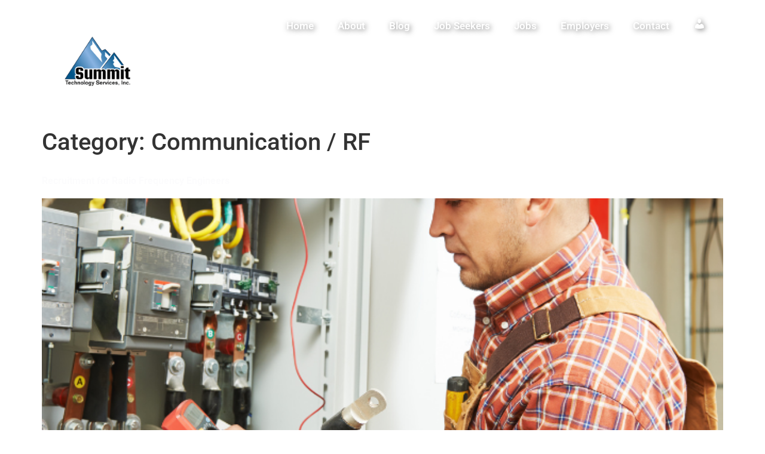

--- FILE ---
content_type: text/html; charset=UTF-8
request_url: https://summit-tsi.com/category/communication-rf/
body_size: 20029
content:
<!doctype html><html lang="en-US"><head><script data-no-optimize="1" type="a0986d19ed667d92a89d165c-text/javascript">var litespeed_docref=sessionStorage.getItem("litespeed_docref");litespeed_docref&&(Object.defineProperty(document,"referrer",{get:function(){return litespeed_docref}}),sessionStorage.removeItem("litespeed_docref"));</script> <meta charset="UTF-8"><meta name="viewport" content="width=device-width, initial-scale=1"><link rel="profile" href="https://gmpg.org/xfn/11"><title>Communication / RF  | Summit Technology Services, Inc.</title><style>img:is([sizes="auto" i], [sizes^="auto," i]) { contain-intrinsic-size: 3000px 1500px }</style><meta name="robots" content="index, follow, max-snippet:-1, max-image-preview:large, max-video-preview:-1"><link rel="canonical" href="https://summit-tsi.com/category/communication-rf/"><meta property="og:url" content="https://summit-tsi.com/category/communication-rf/"><meta property="og:site_name" content="Summit Technology Services, Inc."><meta property="og:locale" content="en_US"><meta property="og:type" content="object"><meta property="og:title" content="Communication / RF  | Summit Technology Services, Inc."><meta property="og:image" content="https://summit-tsi.com/wp-content/uploads/2017/03/SummitTSILogo.png"><meta property="og:image:secure_url" content="https://summit-tsi.com/wp-content/uploads/2017/03/SummitTSILogo.png"><meta property="og:image:width" content="241"><meta property="og:image:height" content="188"><meta property="og:image:alt" content="Summit Technology Services, Inc."><meta name="twitter:card" content="summary"><meta name="twitter:title" content="Communication / RF  | Summit Technology Services, Inc."><meta name="twitter:image" content="https://summit-tsi.com/wp-content/uploads/2017/03/SummitTSILogo.png"><link rel='dns-prefetch' href='//code.jquery.com' /><link rel="alternate" type="application/rss+xml" title="Summit Technology Services, Inc. &raquo; Feed" href="https://summit-tsi.com/feed/" /><link rel="alternate" type="application/rss+xml" title="Summit Technology Services, Inc. &raquo; Comments Feed" href="https://summit-tsi.com/comments/feed/" /><link rel="alternate" type="application/rss+xml" title="Summit Technology Services, Inc. &raquo; Communication / RF Category Feed" href="https://summit-tsi.com/category/communication-rf/feed/" />
 <script src="//www.googletagmanager.com/gtag/js?id=G-Y4GP52CE9N"  data-cfasync="false" data-wpfc-render="false" async></script> <script data-cfasync="false" data-wpfc-render="false">var mi_version = '9.11.1';
				var mi_track_user = true;
				var mi_no_track_reason = '';
								var MonsterInsightsDefaultLocations = {"page_location":"https:\/\/summit-tsi.com\/category\/communication-rf\/"};
								if ( typeof MonsterInsightsPrivacyGuardFilter === 'function' ) {
					var MonsterInsightsLocations = (typeof MonsterInsightsExcludeQuery === 'object') ? MonsterInsightsPrivacyGuardFilter( MonsterInsightsExcludeQuery ) : MonsterInsightsPrivacyGuardFilter( MonsterInsightsDefaultLocations );
				} else {
					var MonsterInsightsLocations = (typeof MonsterInsightsExcludeQuery === 'object') ? MonsterInsightsExcludeQuery : MonsterInsightsDefaultLocations;
				}

								var disableStrs = [
										'ga-disable-G-Y4GP52CE9N',
									];

				/* Function to detect opted out users */
				function __gtagTrackerIsOptedOut() {
					for (var index = 0; index < disableStrs.length; index++) {
						if (document.cookie.indexOf(disableStrs[index] + '=true') > -1) {
							return true;
						}
					}

					return false;
				}

				/* Disable tracking if the opt-out cookie exists. */
				if (__gtagTrackerIsOptedOut()) {
					for (var index = 0; index < disableStrs.length; index++) {
						window[disableStrs[index]] = true;
					}
				}

				/* Opt-out function */
				function __gtagTrackerOptout() {
					for (var index = 0; index < disableStrs.length; index++) {
						document.cookie = disableStrs[index] + '=true; expires=Thu, 31 Dec 2099 23:59:59 UTC; path=/';
						window[disableStrs[index]] = true;
					}
				}

				if ('undefined' === typeof gaOptout) {
					function gaOptout() {
						__gtagTrackerOptout();
					}
				}
								window.dataLayer = window.dataLayer || [];

				window.MonsterInsightsDualTracker = {
					helpers: {},
					trackers: {},
				};
				if (mi_track_user) {
					function __gtagDataLayer() {
						dataLayer.push(arguments);
					}

					function __gtagTracker(type, name, parameters) {
						if (!parameters) {
							parameters = {};
						}

						if (parameters.send_to) {
							__gtagDataLayer.apply(null, arguments);
							return;
						}

						if (type === 'event') {
														parameters.send_to = monsterinsights_frontend.v4_id;
							var hookName = name;
							if (typeof parameters['event_category'] !== 'undefined') {
								hookName = parameters['event_category'] + ':' + name;
							}

							if (typeof MonsterInsightsDualTracker.trackers[hookName] !== 'undefined') {
								MonsterInsightsDualTracker.trackers[hookName](parameters);
							} else {
								__gtagDataLayer('event', name, parameters);
							}
							
						} else {
							__gtagDataLayer.apply(null, arguments);
						}
					}

					__gtagTracker('js', new Date());
					__gtagTracker('set', {
						'developer_id.dZGIzZG': true,
											});
					if ( MonsterInsightsLocations.page_location ) {
						__gtagTracker('set', MonsterInsightsLocations);
					}
										__gtagTracker('config', 'G-Y4GP52CE9N', {"forceSSL":"true","link_attribution":"true"} );
										window.gtag = __gtagTracker;										(function () {
						/* https://developers.google.com/analytics/devguides/collection/analyticsjs/ */
						/* ga and __gaTracker compatibility shim. */
						var noopfn = function () {
							return null;
						};
						var newtracker = function () {
							return new Tracker();
						};
						var Tracker = function () {
							return null;
						};
						var p = Tracker.prototype;
						p.get = noopfn;
						p.set = noopfn;
						p.send = function () {
							var args = Array.prototype.slice.call(arguments);
							args.unshift('send');
							__gaTracker.apply(null, args);
						};
						var __gaTracker = function () {
							var len = arguments.length;
							if (len === 0) {
								return;
							}
							var f = arguments[len - 1];
							if (typeof f !== 'object' || f === null || typeof f.hitCallback !== 'function') {
								if ('send' === arguments[0]) {
									var hitConverted, hitObject = false, action;
									if ('event' === arguments[1]) {
										if ('undefined' !== typeof arguments[3]) {
											hitObject = {
												'eventAction': arguments[3],
												'eventCategory': arguments[2],
												'eventLabel': arguments[4],
												'value': arguments[5] ? arguments[5] : 1,
											}
										}
									}
									if ('pageview' === arguments[1]) {
										if ('undefined' !== typeof arguments[2]) {
											hitObject = {
												'eventAction': 'page_view',
												'page_path': arguments[2],
											}
										}
									}
									if (typeof arguments[2] === 'object') {
										hitObject = arguments[2];
									}
									if (typeof arguments[5] === 'object') {
										Object.assign(hitObject, arguments[5]);
									}
									if ('undefined' !== typeof arguments[1].hitType) {
										hitObject = arguments[1];
										if ('pageview' === hitObject.hitType) {
											hitObject.eventAction = 'page_view';
										}
									}
									if (hitObject) {
										action = 'timing' === arguments[1].hitType ? 'timing_complete' : hitObject.eventAction;
										hitConverted = mapArgs(hitObject);
										__gtagTracker('event', action, hitConverted);
									}
								}
								return;
							}

							function mapArgs(args) {
								var arg, hit = {};
								var gaMap = {
									'eventCategory': 'event_category',
									'eventAction': 'event_action',
									'eventLabel': 'event_label',
									'eventValue': 'event_value',
									'nonInteraction': 'non_interaction',
									'timingCategory': 'event_category',
									'timingVar': 'name',
									'timingValue': 'value',
									'timingLabel': 'event_label',
									'page': 'page_path',
									'location': 'page_location',
									'title': 'page_title',
									'referrer' : 'page_referrer',
								};
								for (arg in args) {
																		if (!(!args.hasOwnProperty(arg) || !gaMap.hasOwnProperty(arg))) {
										hit[gaMap[arg]] = args[arg];
									} else {
										hit[arg] = args[arg];
									}
								}
								return hit;
							}

							try {
								f.hitCallback();
							} catch (ex) {
							}
						};
						__gaTracker.create = newtracker;
						__gaTracker.getByName = newtracker;
						__gaTracker.getAll = function () {
							return [];
						};
						__gaTracker.remove = noopfn;
						__gaTracker.loaded = true;
						window['__gaTracker'] = __gaTracker;
					})();
									} else {
										console.log("");
					(function () {
						function __gtagTracker() {
							return null;
						}

						window['__gtagTracker'] = __gtagTracker;
						window['gtag'] = __gtagTracker;
					})();
									}</script> <link data-optimized="2" rel="stylesheet" href="https://summit-tsi.b-cdn.net/wp-content/litespeed/css/bfca7cd6741be023ed0d49aa5452e17a.css?ver=6347f" /><style id='wpseopress-local-business-style-inline-css'>span.wp-block-wpseopress-local-business-field{margin-right:8px}</style><style id='wpseopress-table-of-contents-style-inline-css'>.wp-block-wpseopress-table-of-contents li.active>a{font-weight:bold}</style><style id='global-styles-inline-css'>:root{--wp--preset--aspect-ratio--square: 1;--wp--preset--aspect-ratio--4-3: 4/3;--wp--preset--aspect-ratio--3-4: 3/4;--wp--preset--aspect-ratio--3-2: 3/2;--wp--preset--aspect-ratio--2-3: 2/3;--wp--preset--aspect-ratio--16-9: 16/9;--wp--preset--aspect-ratio--9-16: 9/16;--wp--preset--color--black: #000000;--wp--preset--color--cyan-bluish-gray: #abb8c3;--wp--preset--color--white: #ffffff;--wp--preset--color--pale-pink: #f78da7;--wp--preset--color--vivid-red: #cf2e2e;--wp--preset--color--luminous-vivid-orange: #ff6900;--wp--preset--color--luminous-vivid-amber: #fcb900;--wp--preset--color--light-green-cyan: #7bdcb5;--wp--preset--color--vivid-green-cyan: #00d084;--wp--preset--color--pale-cyan-blue: #8ed1fc;--wp--preset--color--vivid-cyan-blue: #0693e3;--wp--preset--color--vivid-purple: #9b51e0;--wp--preset--gradient--vivid-cyan-blue-to-vivid-purple: linear-gradient(135deg,rgba(6,147,227,1) 0%,rgb(155,81,224) 100%);--wp--preset--gradient--light-green-cyan-to-vivid-green-cyan: linear-gradient(135deg,rgb(122,220,180) 0%,rgb(0,208,130) 100%);--wp--preset--gradient--luminous-vivid-amber-to-luminous-vivid-orange: linear-gradient(135deg,rgba(252,185,0,1) 0%,rgba(255,105,0,1) 100%);--wp--preset--gradient--luminous-vivid-orange-to-vivid-red: linear-gradient(135deg,rgba(255,105,0,1) 0%,rgb(207,46,46) 100%);--wp--preset--gradient--very-light-gray-to-cyan-bluish-gray: linear-gradient(135deg,rgb(238,238,238) 0%,rgb(169,184,195) 100%);--wp--preset--gradient--cool-to-warm-spectrum: linear-gradient(135deg,rgb(74,234,220) 0%,rgb(151,120,209) 20%,rgb(207,42,186) 40%,rgb(238,44,130) 60%,rgb(251,105,98) 80%,rgb(254,248,76) 100%);--wp--preset--gradient--blush-light-purple: linear-gradient(135deg,rgb(255,206,236) 0%,rgb(152,150,240) 100%);--wp--preset--gradient--blush-bordeaux: linear-gradient(135deg,rgb(254,205,165) 0%,rgb(254,45,45) 50%,rgb(107,0,62) 100%);--wp--preset--gradient--luminous-dusk: linear-gradient(135deg,rgb(255,203,112) 0%,rgb(199,81,192) 50%,rgb(65,88,208) 100%);--wp--preset--gradient--pale-ocean: linear-gradient(135deg,rgb(255,245,203) 0%,rgb(182,227,212) 50%,rgb(51,167,181) 100%);--wp--preset--gradient--electric-grass: linear-gradient(135deg,rgb(202,248,128) 0%,rgb(113,206,126) 100%);--wp--preset--gradient--midnight: linear-gradient(135deg,rgb(2,3,129) 0%,rgb(40,116,252) 100%);--wp--preset--font-size--small: 13px;--wp--preset--font-size--medium: 20px;--wp--preset--font-size--large: 36px;--wp--preset--font-size--x-large: 42px;--wp--preset--spacing--20: 0.44rem;--wp--preset--spacing--30: 0.67rem;--wp--preset--spacing--40: 1rem;--wp--preset--spacing--50: 1.5rem;--wp--preset--spacing--60: 2.25rem;--wp--preset--spacing--70: 3.38rem;--wp--preset--spacing--80: 5.06rem;--wp--preset--shadow--natural: 6px 6px 9px rgba(0, 0, 0, 0.2);--wp--preset--shadow--deep: 12px 12px 50px rgba(0, 0, 0, 0.4);--wp--preset--shadow--sharp: 6px 6px 0px rgba(0, 0, 0, 0.2);--wp--preset--shadow--outlined: 6px 6px 0px -3px rgba(255, 255, 255, 1), 6px 6px rgba(0, 0, 0, 1);--wp--preset--shadow--crisp: 6px 6px 0px rgba(0, 0, 0, 1);}:root { --wp--style--global--content-size: 800px;--wp--style--global--wide-size: 1200px; }:where(body) { margin: 0; }.wp-site-blocks > .alignleft { float: left; margin-right: 2em; }.wp-site-blocks > .alignright { float: right; margin-left: 2em; }.wp-site-blocks > .aligncenter { justify-content: center; margin-left: auto; margin-right: auto; }:where(.wp-site-blocks) > * { margin-block-start: 24px; margin-block-end: 0; }:where(.wp-site-blocks) > :first-child { margin-block-start: 0; }:where(.wp-site-blocks) > :last-child { margin-block-end: 0; }:root { --wp--style--block-gap: 24px; }:root :where(.is-layout-flow) > :first-child{margin-block-start: 0;}:root :where(.is-layout-flow) > :last-child{margin-block-end: 0;}:root :where(.is-layout-flow) > *{margin-block-start: 24px;margin-block-end: 0;}:root :where(.is-layout-constrained) > :first-child{margin-block-start: 0;}:root :where(.is-layout-constrained) > :last-child{margin-block-end: 0;}:root :where(.is-layout-constrained) > *{margin-block-start: 24px;margin-block-end: 0;}:root :where(.is-layout-flex){gap: 24px;}:root :where(.is-layout-grid){gap: 24px;}.is-layout-flow > .alignleft{float: left;margin-inline-start: 0;margin-inline-end: 2em;}.is-layout-flow > .alignright{float: right;margin-inline-start: 2em;margin-inline-end: 0;}.is-layout-flow > .aligncenter{margin-left: auto !important;margin-right: auto !important;}.is-layout-constrained > .alignleft{float: left;margin-inline-start: 0;margin-inline-end: 2em;}.is-layout-constrained > .alignright{float: right;margin-inline-start: 2em;margin-inline-end: 0;}.is-layout-constrained > .aligncenter{margin-left: auto !important;margin-right: auto !important;}.is-layout-constrained > :where(:not(.alignleft):not(.alignright):not(.alignfull)){max-width: var(--wp--style--global--content-size);margin-left: auto !important;margin-right: auto !important;}.is-layout-constrained > .alignwide{max-width: var(--wp--style--global--wide-size);}body .is-layout-flex{display: flex;}.is-layout-flex{flex-wrap: wrap;align-items: center;}.is-layout-flex > :is(*, div){margin: 0;}body .is-layout-grid{display: grid;}.is-layout-grid > :is(*, div){margin: 0;}body{padding-top: 0px;padding-right: 0px;padding-bottom: 0px;padding-left: 0px;}a:where(:not(.wp-element-button)){text-decoration: underline;}:root :where(.wp-element-button, .wp-block-button__link){background-color: #32373c;border-width: 0;color: #fff;font-family: inherit;font-size: inherit;line-height: inherit;padding: calc(0.667em + 2px) calc(1.333em + 2px);text-decoration: none;}.has-black-color{color: var(--wp--preset--color--black) !important;}.has-cyan-bluish-gray-color{color: var(--wp--preset--color--cyan-bluish-gray) !important;}.has-white-color{color: var(--wp--preset--color--white) !important;}.has-pale-pink-color{color: var(--wp--preset--color--pale-pink) !important;}.has-vivid-red-color{color: var(--wp--preset--color--vivid-red) !important;}.has-luminous-vivid-orange-color{color: var(--wp--preset--color--luminous-vivid-orange) !important;}.has-luminous-vivid-amber-color{color: var(--wp--preset--color--luminous-vivid-amber) !important;}.has-light-green-cyan-color{color: var(--wp--preset--color--light-green-cyan) !important;}.has-vivid-green-cyan-color{color: var(--wp--preset--color--vivid-green-cyan) !important;}.has-pale-cyan-blue-color{color: var(--wp--preset--color--pale-cyan-blue) !important;}.has-vivid-cyan-blue-color{color: var(--wp--preset--color--vivid-cyan-blue) !important;}.has-vivid-purple-color{color: var(--wp--preset--color--vivid-purple) !important;}.has-black-background-color{background-color: var(--wp--preset--color--black) !important;}.has-cyan-bluish-gray-background-color{background-color: var(--wp--preset--color--cyan-bluish-gray) !important;}.has-white-background-color{background-color: var(--wp--preset--color--white) !important;}.has-pale-pink-background-color{background-color: var(--wp--preset--color--pale-pink) !important;}.has-vivid-red-background-color{background-color: var(--wp--preset--color--vivid-red) !important;}.has-luminous-vivid-orange-background-color{background-color: var(--wp--preset--color--luminous-vivid-orange) !important;}.has-luminous-vivid-amber-background-color{background-color: var(--wp--preset--color--luminous-vivid-amber) !important;}.has-light-green-cyan-background-color{background-color: var(--wp--preset--color--light-green-cyan) !important;}.has-vivid-green-cyan-background-color{background-color: var(--wp--preset--color--vivid-green-cyan) !important;}.has-pale-cyan-blue-background-color{background-color: var(--wp--preset--color--pale-cyan-blue) !important;}.has-vivid-cyan-blue-background-color{background-color: var(--wp--preset--color--vivid-cyan-blue) !important;}.has-vivid-purple-background-color{background-color: var(--wp--preset--color--vivid-purple) !important;}.has-black-border-color{border-color: var(--wp--preset--color--black) !important;}.has-cyan-bluish-gray-border-color{border-color: var(--wp--preset--color--cyan-bluish-gray) !important;}.has-white-border-color{border-color: var(--wp--preset--color--white) !important;}.has-pale-pink-border-color{border-color: var(--wp--preset--color--pale-pink) !important;}.has-vivid-red-border-color{border-color: var(--wp--preset--color--vivid-red) !important;}.has-luminous-vivid-orange-border-color{border-color: var(--wp--preset--color--luminous-vivid-orange) !important;}.has-luminous-vivid-amber-border-color{border-color: var(--wp--preset--color--luminous-vivid-amber) !important;}.has-light-green-cyan-border-color{border-color: var(--wp--preset--color--light-green-cyan) !important;}.has-vivid-green-cyan-border-color{border-color: var(--wp--preset--color--vivid-green-cyan) !important;}.has-pale-cyan-blue-border-color{border-color: var(--wp--preset--color--pale-cyan-blue) !important;}.has-vivid-cyan-blue-border-color{border-color: var(--wp--preset--color--vivid-cyan-blue) !important;}.has-vivid-purple-border-color{border-color: var(--wp--preset--color--vivid-purple) !important;}.has-vivid-cyan-blue-to-vivid-purple-gradient-background{background: var(--wp--preset--gradient--vivid-cyan-blue-to-vivid-purple) !important;}.has-light-green-cyan-to-vivid-green-cyan-gradient-background{background: var(--wp--preset--gradient--light-green-cyan-to-vivid-green-cyan) !important;}.has-luminous-vivid-amber-to-luminous-vivid-orange-gradient-background{background: var(--wp--preset--gradient--luminous-vivid-amber-to-luminous-vivid-orange) !important;}.has-luminous-vivid-orange-to-vivid-red-gradient-background{background: var(--wp--preset--gradient--luminous-vivid-orange-to-vivid-red) !important;}.has-very-light-gray-to-cyan-bluish-gray-gradient-background{background: var(--wp--preset--gradient--very-light-gray-to-cyan-bluish-gray) !important;}.has-cool-to-warm-spectrum-gradient-background{background: var(--wp--preset--gradient--cool-to-warm-spectrum) !important;}.has-blush-light-purple-gradient-background{background: var(--wp--preset--gradient--blush-light-purple) !important;}.has-blush-bordeaux-gradient-background{background: var(--wp--preset--gradient--blush-bordeaux) !important;}.has-luminous-dusk-gradient-background{background: var(--wp--preset--gradient--luminous-dusk) !important;}.has-pale-ocean-gradient-background{background: var(--wp--preset--gradient--pale-ocean) !important;}.has-electric-grass-gradient-background{background: var(--wp--preset--gradient--electric-grass) !important;}.has-midnight-gradient-background{background: var(--wp--preset--gradient--midnight) !important;}.has-small-font-size{font-size: var(--wp--preset--font-size--small) !important;}.has-medium-font-size{font-size: var(--wp--preset--font-size--medium) !important;}.has-large-font-size{font-size: var(--wp--preset--font-size--large) !important;}.has-x-large-font-size{font-size: var(--wp--preset--font-size--x-large) !important;}
:root :where(.wp-block-pullquote){font-size: 1.5em;line-height: 1.6;}</style><link rel='stylesheet' id='jquery-ui-css' href='//code.jquery.com/ui/1.13.3/themes/smoothness/jquery-ui.min.css?ver=1.13.3' media='all' /> <script type="litespeed/javascript" data-src="https://summit-tsi.b-cdn.net/wp-content/plugins/google-analytics-for-wordpress/assets/js/frontend-gtag.min.js" id="monsterinsights-frontend-script-js" data-wp-strategy="async"></script> <script data-cfasync="false" data-wpfc-render="false" id='monsterinsights-frontend-script-js-extra'>var monsterinsights_frontend = {"js_events_tracking":"true","download_extensions":"doc,pdf,ppt,zip,xls,docx,pptx,xlsx","inbound_paths":"[{\"path\":\"\\\/go\\\/\",\"label\":\"affiliate\"},{\"path\":\"\\\/recommend\\\/\",\"label\":\"affiliate\"}]","home_url":"https:\/\/summit-tsi.com","hash_tracking":"false","v4_id":"G-Y4GP52CE9N"};</script> <script type="litespeed/javascript" data-src="https://summit-tsi.b-cdn.net/wp-includes/js/jquery/jquery.min.js" id="jquery-core-js"></script> <link rel="next" href="https://summit-tsi.com/category/communication-rf/page/2/"><link rel="https://api.w.org/" href="https://summit-tsi.com/wp-json/" /><link rel="alternate" title="JSON" type="application/json" href="https://summit-tsi.com/wp-json/wp/v2/categories/1730" /><link rel="EditURI" type="application/rsd+xml" title="RSD" href="https://summit-tsi.com/xmlrpc.php?rsd" /><style type='text/css'  class='wpcb2-inline-style'>.job_filters {
    background: none !important;
}
label#remote_position_label {
    color: #fff;
}
input {
    background-color: #FFFFFFCC;
    border: 1px solid #69727d;
    border-radius: 5px;
    min-height: 59px;
}

label.frm_primary_label {
    color: #fff !important;
}

div#frm_desc_field_3kj4k {
    color: #fff;
}
div#frm_desc_field_conf_3kj4k{
    color: #fff;
}


div#resume-manager-candidate-dashboard {
    color: #fff;
}
div#job-manager-job-dashboard {
    color: #FFF;
}
div#job-manager-alerts{
    color: #FFF;
}
div#job-manager-bookmarks {
    color: #FFF;
}
form#submit-resume-form {
    color: #fff;
}
.search_remote_position {
    float: right;
    padding-left: 0.5em;
    padding-top: 0.5em;
    width: 50%;
    font-size: 16px;
    font-family: 'Roboto';
    font-weight: bold;
}

.search_submit {
    font-family: "Roboto", Sans-serif;
    font-weight: 500;
    text-transform: uppercase;
    background-color: #124C7C57;
    border-style: solid;
    border-color: #6EC1E4;
    border-radius: 10px 10px 10px 10px;
}

.contract-to-hire {
    color: #6DA0CF;
    font-size: 16px;
    font-family: 'Roboto';
    font-weight: bold;
}

.full-time {
        color: #6DA0CF;
    font-size: 16px;
    font-family: 'Roboto';
    font-weight: bold;
}

.long-term-contract {
        color: #6DA0CF;
    font-size: 16px;
    font-family: 'Roboto';
    font-weight: bold;
}

.permanent-hire {
        color: #6DA0CF;
    font-size: 16px;
    font-family: 'Roboto';
    font-weight: bold;
}

.short-term-contract {
        color: #6DA0CF;
    font-size: 16px;
    font-family: 'Roboto';
    font-weight: bold;
}

.position {
        color: #999999;
    font-size: 16px;
    font-family: 'Roboto';
    font-weight: bold;
}

.location {
        color: #999999;
    font-size: 16px;
    font-family: 'Roboto';
    font-weight: bold;
}

.meta {
        color: #999999;
    font-size: 16px;
    font-family: 'Roboto';
    font-weight: bold;
}

.google_map_link {
    color: #FCFCFD;
    font-size: 16px;
    font-family: 'Roboto';
    font-weight: bold;
}

.bookmark-notice {
    color: #FCFCFD;
    font-size: 16px;
    font-family: 'Roboto';
    font-weight: bold;
}

.single_job_listing .meta li {
    color: #FCFCFD;
    float: left;
    line-height: 1em;
    margin: 0 1em 0 0;
    padding: 0.5em;
}

.single_job_listing .application .application_button {
    display: inline-block;
    font-size: 1.1em;
    line-height: 1em;
    margin: 0 0.5em 0 0;
    outline: 0;
    padding: 1em 2em;
    text-align: center;
    color: #FCFCFD;
    font-size: 16px;
    font-family: 'Roboto';
    font-weight: bold;
}

.application_button button {
    display: inline-block;
    font-weight: 400;
    color: #fff;
    text-align: center;
    white-space: nowrap;
    -webkit-user-select: none;
    -moz-user-select: none;
    user-select: none;
    background-color: transparent;
    border: 1px solid #fbfbfb;
    padding: 0.5rem 1rem;
    font-size: 1rem;
    border-radius: 3px;
    transition: all .3s;
}

a {
    background-color: transparent;
    text-decoration: none;
    color: #FCFCFD;
    font-size: 16px;
    font-family: 'Roboto';
    font-weight: bold;
}

.job_filters .search_jobs div.search_submit {
    padding: 0%;
}

button {
    display: inline-block;
    font-weight: 400;
    color: rgb(255, 255, 255);
    text-align: center;
    white-space: nowrap;
    -webkit-user-select: none;
    -moz-user-select: none;
    user-select: none;
    background-color: transparent;
    border: 1px solid rgb(255, 255, 255);
    padding: 0.5rem 1rem;
    font-size: 1rem;
    border-radius: 3px;
    transition: all .3s;
}

.job_filters .job_types {
    zoom: 1;
    background: #f9f9f9;
    border-top: 1px solid #e5e5e5;
    font-size: .83em;
    list-style: none outside;
    margin: 50px;
    padding: 0;
}

.job_filters .job_types li {
    border-right: 1px solid #eee;
    float: left;
    padding: 5px;
    padding-left: 55px;
    align-content: center;
}

.job_filters .search_jobs input, .job_filters .search_jobs select .button {
    box-sizing: border-box;
    width: 100%;
    color: #FCFCFD;
    font-family: 'Roboto';
    font-weight: bolder;
    text-transform: uppercase;
    border: none;
    border-radius: 6px;
}

.job_filters .search_jobs input:hover,
.job_filters .search_jobs select:hover,
.job_filters .search_jobs .button:hover {
    background-color: #FCFCFD;
    color: #27699B
}

.button {
    display: inline-block;
    font-weight: 400;
    color: rgb(255, 255, 255);
    text-align: center;
    white-space: nowrap;
    -webkit-user-select: none;
    -moz-user-select: none;
    user-select: none;
    background-color: transparent;
    border: 1px solid #fff;
    padding: 0.5rem 1rem;
    font-size: 1rem;
    border-radius: 3px;
    transition: all .3s;
}

.application_button:hover {
    background-color: #6EC1E4;
}

.search_jobs input:hover {
    background-color: #6EC1E4;
}

.single_job_listing .application .application_button:hover {
    background-color: #FCFCFD;
    color: #27699B
}

.job_filters .search_jobs div.filter_wide, .job_filters .search_jobs div.search_categories {
    clear: both;
    padding-top: 0.5em;
    width: 100%;
    color: #FCFCFD;
}

a:hover {
    color: #6DA0CF;
}

.button {
    display: inline-block;
    font-weight: 400;
    color: #FCFCFD;
    text-align: center;
    white-space: nowrap;
    -webkit-user-select: none;
    -moz-user-select: none;
    user-select: none;
    background-color: transparent;
    border: 3px solid #41A7E1;
    padding: 0.5rem 1rem;
    font-size: 1rem;
    border-radius: 10px;
    transition: all .3s;
}

.application_button:active {
    color: #FCFCFD;
    background: #ffffff;
}

.wp_job_manager_resumes_apply_with_resume_create:hover {
    background-color: #FCFCFD;
    color: #27699B
}</style><script type="litespeed/javascript">document.documentElement.className+=" js"</script> <meta name="generator" content="Elementor 3.34.1; features: e_font_icon_svg, additional_custom_breakpoints; settings: css_print_method-external, google_font-enabled, font_display-swap"><style>.e-con.e-parent:nth-of-type(n+4):not(.e-lazyloaded):not(.e-no-lazyload),
				.e-con.e-parent:nth-of-type(n+4):not(.e-lazyloaded):not(.e-no-lazyload) * {
					background-image: none !important;
				}
				@media screen and (max-height: 1024px) {
					.e-con.e-parent:nth-of-type(n+3):not(.e-lazyloaded):not(.e-no-lazyload),
					.e-con.e-parent:nth-of-type(n+3):not(.e-lazyloaded):not(.e-no-lazyload) * {
						background-image: none !important;
					}
				}
				@media screen and (max-height: 640px) {
					.e-con.e-parent:nth-of-type(n+2):not(.e-lazyloaded):not(.e-no-lazyload),
					.e-con.e-parent:nth-of-type(n+2):not(.e-lazyloaded):not(.e-no-lazyload) * {
						background-image: none !important;
					}
				}</style><link rel="icon" href="https://summit-tsi.b-cdn.net/wp-content/uploads/2024/01/cropped-Untitled-design-16-32x32.png" sizes="32x32" /><link rel="icon" href="https://summit-tsi.b-cdn.net/wp-content/uploads/2024/01/cropped-Untitled-design-16-192x192.png" sizes="192x192" /><link rel="apple-touch-icon" href="https://summit-tsi.b-cdn.net/wp-content/uploads/2024/01/cropped-Untitled-design-16-180x180.png" /><meta name="msapplication-TileImage" content="https://summit-tsi.b-cdn.net/wp-content/uploads/2024/01/cropped-Untitled-design-16-270x270.png" /></head><body class="archive category category-communication-rf category-1730 wp-custom-logo wp-embed-responsive wp-theme-hello-elementor hello-elementor-default hello-elementor elementor-default elementor-kit-3930"><a class="skip-link screen-reader-text" href="#content">Skip to content</a><header data-elementor-type="header" data-elementor-id="3932" class="elementor elementor-3932 elementor-location-header" data-elementor-post-type="elementor_library"><div class="elementor-element elementor-element-539ed48e e-flex e-con-boxed e-con e-parent" data-id="539ed48e" data-element_type="container"><div class="e-con-inner"><div class="elementor-element elementor-element-6bc0d3fa e-con-full e-flex e-con e-child" data-id="6bc0d3fa" data-element_type="container"><div class="elementor-element elementor-element-60ebbe5 elementor-widget elementor-widget-image" data-id="60ebbe5" data-element_type="widget" data-widget_type="image.default"><div class="elementor-widget-container">
<a href="https://summit-tsi.com/">
<img data-lazyloaded="1" src="[data-uri]" fetchpriority="high" width="400" height="400" data-src="https://summit-tsi.b-cdn.net/wp-content/uploads/2024/01/SummitThumbnail.png" class="attachment-large size-large wp-image-3933" alt="" data-srcset="https://summit-tsi.b-cdn.net/wp-content/uploads/2024/01/SummitThumbnail.png 400w, https://summit-tsi.b-cdn.net/wp-content/uploads/2024/01/SummitThumbnail-300x300.png 300w, https://summit-tsi.b-cdn.net/wp-content/uploads/2024/01/SummitThumbnail-150x150.png 150w" data-sizes="(max-width: 400px) 100vw, 400px" />								</a></div></div></div><div class="elementor-element elementor-element-65952fd8 e-con-full e-flex e-con e-child" data-id="65952fd8" data-element_type="container"><div class="elementor-element elementor-element-14eba421 elementor-nav-menu__align-end elementor-nav-menu--dropdown-tablet elementor-nav-menu__text-align-aside elementor-nav-menu--toggle elementor-nav-menu--burger elementor-widget elementor-widget-nav-menu" data-id="14eba421" data-element_type="widget" data-settings="{&quot;layout&quot;:&quot;horizontal&quot;,&quot;submenu_icon&quot;:{&quot;value&quot;:&quot;&lt;svg aria-hidden=\&quot;true\&quot; class=\&quot;e-font-icon-svg e-fas-caret-down\&quot; viewBox=\&quot;0 0 320 512\&quot; xmlns=\&quot;http:\/\/www.w3.org\/2000\/svg\&quot;&gt;&lt;path d=\&quot;M31.3 192h257.3c17.8 0 26.7 21.5 14.1 34.1L174.1 354.8c-7.8 7.8-20.5 7.8-28.3 0L17.2 226.1C4.6 213.5 13.5 192 31.3 192z\&quot;&gt;&lt;\/path&gt;&lt;\/svg&gt;&quot;,&quot;library&quot;:&quot;fa-solid&quot;},&quot;toggle&quot;:&quot;burger&quot;}" data-widget_type="nav-menu.default"><div class="elementor-widget-container"><nav aria-label="Menu" class="elementor-nav-menu--main elementor-nav-menu__container elementor-nav-menu--layout-horizontal e--pointer-underline e--animation-fade"><ul id="menu-1-14eba421" class="elementor-nav-menu"><li class="menu-item menu-item-type-post_type menu-item-object-page menu-item-home menu-item-4129"><a href="https://summit-tsi.com/" class="elementor-item">Home</a></li><li class="menu-item menu-item-type-post_type menu-item-object-page menu-item-4131"><a href="https://summit-tsi.com/about-us/" class="elementor-item">About</a></li><li class="menu-item menu-item-type-post_type menu-item-object-page current_page_parent menu-item-4132"><a href="https://summit-tsi.com/blog/" class="elementor-item">Blog</a></li><li class="menu-item menu-item-type-post_type menu-item-object-page menu-item-4133"><a href="https://summit-tsi.com/job-seekers/" class="elementor-item">Job Seekers</a></li><li class="menu-item menu-item-type-post_type menu-item-object-page menu-item-4134"><a href="https://summit-tsi.com/jobs/" class="elementor-item">Jobs</a></li><li class="menu-item menu-item-type-post_type menu-item-object-page menu-item-4135"><a href="https://summit-tsi.com/employers/" class="elementor-item">Employers</a></li><li class="menu-item menu-item-type-post_type menu-item-object-page menu-item-4136"><a href="https://summit-tsi.com/contact-us/" class="elementor-item">Contact</a></li><li class="sd_login menu-item menu-item-type-post_type menu-item-object-page menu-item-4173"><a href="https://summit-tsi.com/utility/login/" class="elementor-item"><i class="_mi dashicons dashicons-admin-users" aria-hidden="true"></i><span class="visuallyhidden">Login / Register</span></a></li></ul></nav><div class="elementor-menu-toggle" role="button" tabindex="0" aria-label="Menu Toggle" aria-expanded="false">
<svg aria-hidden="true" role="presentation" class="elementor-menu-toggle__icon--open e-font-icon-svg e-eicon-menu-bar" viewBox="0 0 1000 1000" xmlns="http://www.w3.org/2000/svg"><path d="M104 333H896C929 333 958 304 958 271S929 208 896 208H104C71 208 42 237 42 271S71 333 104 333ZM104 583H896C929 583 958 554 958 521S929 458 896 458H104C71 458 42 487 42 521S71 583 104 583ZM104 833H896C929 833 958 804 958 771S929 708 896 708H104C71 708 42 737 42 771S71 833 104 833Z"></path></svg><svg aria-hidden="true" role="presentation" class="elementor-menu-toggle__icon--close e-font-icon-svg e-eicon-close" viewBox="0 0 1000 1000" xmlns="http://www.w3.org/2000/svg"><path d="M742 167L500 408 258 167C246 154 233 150 217 150 196 150 179 158 167 167 154 179 150 196 150 212 150 229 154 242 171 254L408 500 167 742C138 771 138 800 167 829 196 858 225 858 254 829L496 587 738 829C750 842 767 846 783 846 800 846 817 842 829 829 842 817 846 804 846 783 846 767 842 750 829 737L588 500 833 258C863 229 863 200 833 171 804 137 775 137 742 167Z"></path></svg></div><nav class="elementor-nav-menu--dropdown elementor-nav-menu__container" aria-hidden="true"><ul id="menu-2-14eba421" class="elementor-nav-menu"><li class="menu-item menu-item-type-post_type menu-item-object-page menu-item-home menu-item-4129"><a href="https://summit-tsi.com/" class="elementor-item" tabindex="-1">Home</a></li><li class="menu-item menu-item-type-post_type menu-item-object-page menu-item-4131"><a href="https://summit-tsi.com/about-us/" class="elementor-item" tabindex="-1">About</a></li><li class="menu-item menu-item-type-post_type menu-item-object-page current_page_parent menu-item-4132"><a href="https://summit-tsi.com/blog/" class="elementor-item" tabindex="-1">Blog</a></li><li class="menu-item menu-item-type-post_type menu-item-object-page menu-item-4133"><a href="https://summit-tsi.com/job-seekers/" class="elementor-item" tabindex="-1">Job Seekers</a></li><li class="menu-item menu-item-type-post_type menu-item-object-page menu-item-4134"><a href="https://summit-tsi.com/jobs/" class="elementor-item" tabindex="-1">Jobs</a></li><li class="menu-item menu-item-type-post_type menu-item-object-page menu-item-4135"><a href="https://summit-tsi.com/employers/" class="elementor-item" tabindex="-1">Employers</a></li><li class="menu-item menu-item-type-post_type menu-item-object-page menu-item-4136"><a href="https://summit-tsi.com/contact-us/" class="elementor-item" tabindex="-1">Contact</a></li><li class="sd_login menu-item menu-item-type-post_type menu-item-object-page menu-item-4173"><a href="https://summit-tsi.com/utility/login/" class="elementor-item" tabindex="-1"><i class="_mi dashicons dashicons-admin-users" aria-hidden="true"></i><span class="visuallyhidden">Login / Register</span></a></li></ul></nav></div></div></div></div></div></header><main id="content" class="site-main"><div class="page-header"><h1 class="entry-title">Category: <span>Communication / RF</span></h1></div><div class="page-content"><article class="post"><h2 class="entry-title"><a href="https://summit-tsi.com/recruitment-for-radio-frequency-engineers/">Recruitment for Radio Frequency Engineers</a></h2><a href="https://summit-tsi.com/recruitment-for-radio-frequency-engineers/"><img data-lazyloaded="1" src="[data-uri]" width="640" height="640" data-src="https://summit-tsi.b-cdn.net/wp-content/uploads/2024/06/4.png" class="attachment-large size-large wp-post-image" alt="Radio Frequency Engineers,Recruitment for Radio Frequency Engineers,RF Engineer recruitment" decoding="async" data-srcset="https://summit-tsi.b-cdn.net/wp-content/uploads/2024/06/4.png 640w, https://summit-tsi.b-cdn.net/wp-content/uploads/2024/06/4-300x300.png 300w, https://summit-tsi.b-cdn.net/wp-content/uploads/2024/06/4-150x150.png 150w" data-sizes="(max-width: 640px) 100vw, 640px" /></a><p>In an era where technology drives progress and innovation, the demand for highly skilled Radio Frequency (RF) Engineers is paramount. Industries such as telecommunications, defense, aerospace, medical, and automotive rely on advanced RF technologies to maintain a competitive edge and ensure operational efficiency. Recognizing this critical need, Summit Technology Services Inc. stands out as the [&hellip;]</p></article><article class="post"><h2 class="entry-title"><a href="https://summit-tsi.com/finding-the-best-telecommunication-engineers-for-your-team/">Finding the Best Telecommunication Engineers for Your Team</a></h2><a href="https://summit-tsi.com/finding-the-best-telecommunication-engineers-for-your-team/"><img data-lazyloaded="1" src="[data-uri]" width="640" height="640" data-src="https://summit-tsi.b-cdn.net/wp-content/uploads/2024/06/3.png" class="attachment-large size-large wp-post-image" alt="Best Telecommunication Engineers,Telecommunication Engineers,telecommunications,telecommuncation professionals" decoding="async" data-srcset="https://summit-tsi.b-cdn.net/wp-content/uploads/2024/06/3.png 640w, https://summit-tsi.b-cdn.net/wp-content/uploads/2024/06/3-300x300.png 300w, https://summit-tsi.b-cdn.net/wp-content/uploads/2024/06/3-150x150.png 150w" data-sizes="(max-width: 640px) 100vw, 640px" /></a><p>In today&#8217;s fast-paced, interconnected world, the importance of telecommunications cannot be overstated. Companies within this sector need skilled engineers to innovate and maintain their networks. With the demand for telecommunication professionals on the rise, finding the right talent is crucial. That&#8217;s where Summit Technology Services Inc. comes in. Introduction The Importance of Telecommunications Telecommunications play [&hellip;]</p></article><article class="post"><h2 class="entry-title"><a href="https://summit-tsi.com/guide-to-recruitment-summit-technology-services-inc/">Guide to Recruitment: Summit Technology Services Inc.</a></h2><a href="https://summit-tsi.com/guide-to-recruitment-summit-technology-services-inc/"><img data-lazyloaded="1" src="[data-uri]" width="640" height="640" data-src="https://summit-tsi.b-cdn.net/wp-content/uploads/2024/06/2.jpg" class="attachment-large size-large wp-post-image" alt="recruitment by Summit Technologies" decoding="async" data-srcset="https://summit-tsi.b-cdn.net/wp-content/uploads/2024/06/2.jpg 640w, https://summit-tsi.b-cdn.net/wp-content/uploads/2024/06/2-300x300.jpg 300w, https://summit-tsi.b-cdn.net/wp-content/uploads/2024/06/2-150x150.jpg 150w" data-sizes="(max-width: 640px) 100vw, 640px" /></a><p>I. Introduction Summit Technology Services Inc. is at the forefront of recruitment in the Communication and Radio Frequency (RF) industries. As a leading recruitment agency specializing in sourcing and placing top-tier Communication and RF Engineers, Summit Technology Services Inc. ensures that organizations have the talent needed to thrive in these dynamic fields. This guide outlines [&hellip;]</p></article><article class="post"><h2 class="entry-title"><a href="https://summit-tsi.com/the-role-of-a-leading-communications-recruitment-agency/">The Role of a Leading Communications Recruitment Agency</a></h2><a href="https://summit-tsi.com/the-role-of-a-leading-communications-recruitment-agency/"><img data-lazyloaded="1" src="[data-uri]" width="640" height="640" data-src="https://summit-tsi.b-cdn.net/wp-content/uploads/2024/06/Communications.png" class="attachment-large size-large wp-post-image" alt="Communications Recruitments" decoding="async" data-srcset="https://summit-tsi.b-cdn.net/wp-content/uploads/2024/06/Communications.png 640w, https://summit-tsi.b-cdn.net/wp-content/uploads/2024/06/Communications-300x300.png 300w, https://summit-tsi.b-cdn.net/wp-content/uploads/2024/06/Communications-150x150.png 150w" data-sizes="(max-width: 640px) 100vw, 640px" /></a><p>Discover how a leading communications recruitment agency is revolutionizing the industry by providing expert recruitment services. This article explores the crucial role of recruitment agencies in bridging the gap between top talent and dynamic communication companies, and how they are breaking barriers to meet the evolving needs of the industry. The Importance of Recruitment Agencies [&hellip;]</p></article><article class="post"><h2 class="entry-title"><a href="https://summit-tsi.com/innovative-recruitment-solutions-for-electronics-and-communication-engineers/">Innovative Recruitment Solutions for Electronics and Communication Engineers</a></h2><a href="https://summit-tsi.com/innovative-recruitment-solutions-for-electronics-and-communication-engineers/"><img data-lazyloaded="1" src="[data-uri]" width="640" height="640" data-src="https://summit-tsi.b-cdn.net/wp-content/uploads/2024/06/1-1.png" class="attachment-large size-large wp-post-image" alt="Recruitment Solutions,communications recruitment agency" decoding="async" data-srcset="https://summit-tsi.b-cdn.net/wp-content/uploads/2024/06/1-1.png 640w, https://summit-tsi.b-cdn.net/wp-content/uploads/2024/06/1-1-300x300.png 300w, https://summit-tsi.b-cdn.net/wp-content/uploads/2024/06/1-1-150x150.png 150w" data-sizes="(max-width: 640px) 100vw, 640px" /></a><p>Explore how innovative recruitment solutions are revolutionizing the communication landscape for electronics and communication engineers. Discover how these solutions are connecting visionaries with opportunities in the evolving communication industry. Introduction to Innovative Recruitment Solutions The communication industry is constantly evolving, driven by technological advancements and the increasing demand for seamless connectivity. As the industry continues [&hellip;]</p></article><article class="post"><h2 class="entry-title"><a href="https://summit-tsi.com/how-our-rf-antenna-recruitment-firm-drives-success-in-radio-frequency-innovation/">How Our RF Antenna Recruitment Firm Drives Success in Radio Frequency Innovation</a></h2><a href="https://summit-tsi.com/how-our-rf-antenna-recruitment-firm-drives-success-in-radio-frequency-innovation/"><img data-lazyloaded="1" src="[data-uri]" width="640" height="640" data-src="https://summit-tsi.b-cdn.net/wp-content/uploads/2024/06/1.png" class="attachment-large size-large wp-post-image" alt="RF Antenna Recruitment,RF Antenna Recruitment Firm" decoding="async" data-srcset="https://summit-tsi.b-cdn.net/wp-content/uploads/2024/06/1.png 640w, https://summit-tsi.b-cdn.net/wp-content/uploads/2024/06/1-300x300.png 300w, https://summit-tsi.b-cdn.net/wp-content/uploads/2024/06/1-150x150.png 150w" data-sizes="(max-width: 640px) 100vw, 640px" /></a><p>Discover how our RF antenna recruitment firm is revolutionizing the radio frequency industry by driving success in innovation. Unveil the power of connections and learn how our services can elevate your team and propel your company to new heights in RF technology. Introduction to RF Antenna Recruitment In the fast-paced and ever-evolving world of radio [&hellip;]</p></article><article class="post"><h2 class="entry-title"><a href="https://summit-tsi.com/the-art-of-rf-engineer-recruitment-for-tomorrows-leaders/">The Art of RF Engineer Recruitment for Tomorrow&#8217;s Leaders</a></h2><a href="https://summit-tsi.com/the-art-of-rf-engineer-recruitment-for-tomorrows-leaders/"><img data-lazyloaded="1" src="[data-uri]" width="640" height="640" data-src="https://summit-tsi.b-cdn.net/wp-content/uploads/2024/05/1-7.png" class="attachment-large size-large wp-post-image" alt="Discover the essential strategies for recruiting top talent in the RF industry with our in-depth guide, &#039;Mastering Precision: The Art of RF Engineer Recruitment" decoding="async" data-srcset="https://summit-tsi.b-cdn.net/wp-content/uploads/2024/05/1-7.png 640w, https://summit-tsi.b-cdn.net/wp-content/uploads/2024/05/1-7-300x300.png 300w, https://summit-tsi.b-cdn.net/wp-content/uploads/2024/05/1-7-150x150.png 150w" data-sizes="(max-width: 640px) 100vw, 640px" /></a><p>Discover the essential strategies for recruiting top talent in the RF industry with our in-depth guide, &#8216;Mastering Precision: The Art of RF Engineer Recruitment for Tomorrow&#8217;s Leaders.&#8217; Learn how to identify and attract the best candidates who will drive innovation and success in your organization, ensuring a competitive edge in the dynamic world of RF [&hellip;]</p></article><article class="post"><h2 class="entry-title"><a href="https://summit-tsi.com/leveraging-top-talent-with-expert-communications-recruiters/">Leveraging Top Talent with Expert Communications Recruiters</a></h2><a href="https://summit-tsi.com/leveraging-top-talent-with-expert-communications-recruiters/"><img data-lazyloaded="1" src="[data-uri]" width="640" height="640" data-src="https://summit-tsi.b-cdn.net/wp-content/uploads/2024/05/1-6.png" class="attachment-large size-large wp-post-image" alt="communications recruiter" decoding="async" data-srcset="https://summit-tsi.b-cdn.net/wp-content/uploads/2024/05/1-6.png 640w, https://summit-tsi.b-cdn.net/wp-content/uploads/2024/05/1-6-300x300.png 300w, https://summit-tsi.b-cdn.net/wp-content/uploads/2024/05/1-6-150x150.png 150w" data-sizes="(max-width: 640px) 100vw, 640px" /></a><p>Discover the power of expert communication recruiters in elevating your team with top talent. From understanding the concept of effective communication to making meaningful connections, this article delves into the essential role of communication experts in maximizing team performance. The Role of Effective Communication in Team Performance Effective communication is the cornerstone of successful team [&hellip;]</p></article><article class="post"><h2 class="entry-title"><a href="https://summit-tsi.com/how-our-communication-recruitment-firm-unlocks-the-power-of-talent/">How Our Recruitment Firm Unlocks the Power of Talent</a></h2><a href="https://summit-tsi.com/how-our-communication-recruitment-firm-unlocks-the-power-of-talent/"><img data-lazyloaded="1" src="[data-uri]" width="640" height="640" data-src="https://summit-tsi.b-cdn.net/wp-content/uploads/2024/05/1-5.png" class="attachment-large size-large wp-post-image" alt="Communication recruitment" decoding="async" data-srcset="https://summit-tsi.b-cdn.net/wp-content/uploads/2024/05/1-5.png 640w, https://summit-tsi.b-cdn.net/wp-content/uploads/2024/05/1-5-300x300.png 300w, https://summit-tsi.b-cdn.net/wp-content/uploads/2024/05/1-5-150x150.png 150w" data-sizes="(max-width: 640px) 100vw, 640px" /></a><p>Communication recruitment</p></article><article class="post"><h2 class="entry-title"><a href="https://summit-tsi.com/navigating-the-realm-of-radio-frequency-recruitment/">Seizing Waves of Opportunity: Navigating the Realm of Radio Frequency Recruitment</a></h2><a href="https://summit-tsi.com/navigating-the-realm-of-radio-frequency-recruitment/"><img data-lazyloaded="1" src="[data-uri]" width="640" height="640" data-src="https://summit-tsi.b-cdn.net/wp-content/uploads/2024/05/1-4.png" class="attachment-large size-large wp-post-image" alt="Explore the dynamic world of radio frequency recruitment and discover how to seize the waves of opportunity in this specialized industry." decoding="async" data-srcset="https://summit-tsi.b-cdn.net/wp-content/uploads/2024/05/1-4.png 640w, https://summit-tsi.b-cdn.net/wp-content/uploads/2024/05/1-4-300x300.png 300w, https://summit-tsi.b-cdn.net/wp-content/uploads/2024/05/1-4-150x150.png 150w" data-sizes="(max-width: 640px) 100vw, 640px" /></a><p>Explore the dynamic world of radio frequency recruitment and discover how to seize the waves of opportunity in this specialized industry. This article provides valuable insights and strategies for navigating the realm of radio frequency recruitment, catering to professionals and businesses seeking high-quality talent in this field. Understanding the Radio Frequency Industry and Its Talent [&hellip;]</p></article></div><nav class="pagination"><div class="nav-previous"></div><div class="nav-next"><a href="https://summit-tsi.com/category/communication-rf/page/2/" >Next <span class="meta-nav">&rarr;</span></a></div></nav></main><footer data-elementor-type="footer" data-elementor-id="3935" class="elementor elementor-3935 elementor-location-footer" data-elementor-post-type="elementor_library"><div class="elementor-element elementor-element-4ccff68c e-flex e-con-boxed e-con e-parent" data-id="4ccff68c" data-element_type="container" data-settings="{&quot;background_background&quot;:&quot;classic&quot;}"><div class="e-con-inner"><div class="elementor-element elementor-element-229dc306 e-con-full e-flex e-con e-child" data-id="229dc306" data-element_type="container"><div class="elementor-element elementor-element-3aff2f62 elementor-widget elementor-widget-spacer" data-id="3aff2f62" data-element_type="widget" data-widget_type="spacer.default"><div class="elementor-widget-container"><div class="elementor-spacer"><div class="elementor-spacer-inner"></div></div></div></div><div class="elementor-element elementor-element-36fa58b3 e-flex e-con-boxed e-con e-child" data-id="36fa58b3" data-element_type="container" data-settings="{&quot;background_background&quot;:&quot;gradient&quot;}"><div class="e-con-inner"><div class="elementor-element elementor-element-6b227a3c elementor-widget__width-initial elementor-widget elementor-widget-heading" data-id="6b227a3c" data-element_type="widget" data-widget_type="heading.default"><div class="elementor-widget-container"><p class="elementor-heading-title elementor-size-default">Want to post a job?</p></div></div><div class="elementor-element elementor-element-267fc20f elementor-widget__width-initial elementor-widget elementor-widget-heading" data-id="267fc20f" data-element_type="widget" data-widget_type="heading.default"><div class="elementor-widget-container"><p class="elementor-heading-title elementor-size-default">Contacts Us</p></div></div><div class="elementor-element elementor-element-2586c9b9 elementor-widget-divider--view-line elementor-widget elementor-widget-divider" data-id="2586c9b9" data-element_type="widget" data-widget_type="divider.default"><div class="elementor-widget-container"><div class="elementor-divider">
<span class="elementor-divider-separator">
</span></div></div></div><div class="elementor-element elementor-element-4765a5ca elementor-widget elementor-widget-text-editor" data-id="4765a5ca" data-element_type="widget" data-widget_type="text-editor.default"><div class="elementor-widget-container"><p>Don&#8217;t let top talent slip through your fingers; get in touch with us right away to begin the hiring process and take the first step toward developing a stronger team. </p></div></div><div class="elementor-element elementor-element-2676dcd2 elementor-align-left elementor-widget elementor-widget-button" data-id="2676dcd2" data-element_type="widget" data-widget_type="button.default"><div class="elementor-widget-container"><div class="elementor-button-wrapper">
<a class="elementor-button elementor-button-link elementor-size-sm" href="https://summit-tsi.com/contact-us/">
<span class="elementor-button-content-wrapper">
<span class="elementor-button-text">Let's get started!</span>
</span>
</a></div></div></div></div></div><div class="elementor-element elementor-element-3a93c58c elementor-hidden-mobile elementor-widget elementor-widget-spacer" data-id="3a93c58c" data-element_type="widget" data-widget_type="spacer.default"><div class="elementor-widget-container"><div class="elementor-spacer"><div class="elementor-spacer-inner"></div></div></div></div></div><div class="elementor-element elementor-element-12d85ad0 e-con-full e-flex e-con e-child" data-id="12d85ad0" data-element_type="container"><div class="elementor-element elementor-element-9618194 elementor-button-align-stretch elementor-widget elementor-widget-form" data-id="9618194" data-element_type="widget" data-settings="{&quot;step_next_label&quot;:&quot;Next&quot;,&quot;step_previous_label&quot;:&quot;Previous&quot;,&quot;button_width&quot;:&quot;100&quot;,&quot;step_type&quot;:&quot;number_text&quot;,&quot;step_icon_shape&quot;:&quot;circle&quot;}" data-widget_type="form.default"><div class="elementor-widget-container"><form class="elementor-form" method="post" name="New Form" aria-label="New Form">
<input type="hidden" name="post_id" value="3935"/>
<input type="hidden" name="form_id" value="9618194"/>
<input type="hidden" name="referer_title" value="Job Tags  ipass" /><div class="elementor-form-fields-wrapper elementor-labels-"><div class="elementor-field-type-text elementor-field-group elementor-column elementor-field-group-name elementor-col-100 elementor-field-required">
<label for="form-field-name" class="elementor-field-label elementor-screen-only">
Name							</label>
<input size="1" type="text" name="form_fields[name]" id="form-field-name" class="elementor-field elementor-size-lg  elementor-field-textual" placeholder="Name" required="required"></div><div class="elementor-field-type-email elementor-field-group elementor-column elementor-field-group-email elementor-col-100 elementor-field-required">
<label for="form-field-email" class="elementor-field-label elementor-screen-only">
Email							</label>
<input size="1" type="email" name="form_fields[email]" id="form-field-email" class="elementor-field elementor-size-lg  elementor-field-textual" placeholder="email" required="required"></div><div class="elementor-field-type-text elementor-field-group elementor-column elementor-field-group-field_9c224f1 elementor-col-100 elementor-field-required">
<label for="form-field-field_9c224f1" class="elementor-field-label elementor-screen-only">
Contact Number							</label>
<input size="1" type="text" name="form_fields[field_9c224f1]" id="form-field-field_9c224f1" class="elementor-field elementor-size-lg  elementor-field-textual" placeholder="Contact Number" required="required"></div><div class="elementor-field-type-textarea elementor-field-group elementor-column elementor-field-group-message elementor-col-100 elementor-field-required">
<label for="form-field-message" class="elementor-field-label elementor-screen-only">
Message							</label><textarea class="elementor-field-textual elementor-field  elementor-size-lg" name="form_fields[message]" id="form-field-message" rows="4" placeholder="Message" required="required"></textarea></div><div class="elementor-field-type-recaptcha_v3 elementor-field-group elementor-column elementor-field-group-field_274c609 elementor-col-100 recaptcha_v3-inline"><div class="elementor-field" id="form-field-field_274c609"><div class="elementor-g-recaptcha" data-sitekey="6LfyN-YpAAAAAIOqxGUBaZG77RKYCjEoIOODt3f1" data-type="v3" data-action="Form" data-badge="inline" data-size="invisible"></div></div></div><div class="elementor-field-group elementor-column elementor-field-type-submit elementor-col-100 e-form__buttons">
<button class="elementor-button elementor-size-sm" type="submit">
<span class="elementor-button-content-wrapper">
<span class="elementor-button-text">Send</span>
</span>
</button></div></div></form></div></div></div></div></div><div class="elementor-element elementor-element-48bc22e e-flex e-con-boxed e-con e-parent" data-id="48bc22e" data-element_type="container" data-settings="{&quot;background_background&quot;:&quot;classic&quot;}"><div class="e-con-inner"><div class="elementor-element elementor-element-5b491c48 e-con-full e-flex e-con e-child" data-id="5b491c48" data-element_type="container"><div class="elementor-element elementor-element-66521295 elementor-widget__width-initial elementor-widget elementor-widget-image" data-id="66521295" data-element_type="widget" data-widget_type="image.default"><div class="elementor-widget-container">
<a href="https://summit-tsi.com/">
<img data-lazyloaded="1" src="[data-uri]" width="400" height="400" data-src="https://summit-tsi.b-cdn.net/wp-content/uploads/2024/01/SummitThumbnail.png" class="attachment-full size-full wp-image-3933" alt="" data-srcset="https://summit-tsi.b-cdn.net/wp-content/uploads/2024/01/SummitThumbnail.png 400w, https://summit-tsi.b-cdn.net/wp-content/uploads/2024/01/SummitThumbnail-300x300.png 300w, https://summit-tsi.b-cdn.net/wp-content/uploads/2024/01/SummitThumbnail-150x150.png 150w" data-sizes="(max-width: 400px) 100vw, 400px" />								</a></div></div><div class="elementor-element elementor-element-692e0097 elementor-widget elementor-widget-text-editor" data-id="692e0097" data-element_type="widget" data-widget_type="text-editor.default"><div class="elementor-widget-container"><p>The leading staffing and recruiting firm, helping you find the highly skilled professionals you need.</p></div></div></div><div class="elementor-element elementor-element-11ee8f55 e-con-full e-flex e-con e-child" data-id="11ee8f55" data-element_type="container"><div class="elementor-element elementor-element-2d2c3c88 elementor-widget__width-initial elementor-widget elementor-widget-heading" data-id="2d2c3c88" data-element_type="widget" data-widget_type="heading.default"><div class="elementor-widget-container"><div class="elementor-heading-title elementor-size-default">Navigation</div></div></div><div class="elementor-element elementor-element-50e37d49 elementor-icon-list--layout-traditional elementor-list-item-link-full_width elementor-widget elementor-widget-icon-list" data-id="50e37d49" data-element_type="widget" data-widget_type="icon-list.default"><div class="elementor-widget-container"><ul class="elementor-icon-list-items"><li class="elementor-icon-list-item">
<a href="https://summit-tsi.com/"><span class="elementor-icon-list-icon">
<svg aria-hidden="true" class="e-font-icon-svg e-fas-angle-right" viewBox="0 0 256 512" xmlns="http://www.w3.org/2000/svg"><path d="M224.3 273l-136 136c-9.4 9.4-24.6 9.4-33.9 0l-22.6-22.6c-9.4-9.4-9.4-24.6 0-33.9l96.4-96.4-96.4-96.4c-9.4-9.4-9.4-24.6 0-33.9L54.3 103c9.4-9.4 24.6-9.4 33.9 0l136 136c9.5 9.4 9.5 24.6.1 34z"></path></svg>						</span>
<span class="elementor-icon-list-text">Home</span>
</a></li><li class="elementor-icon-list-item">
<a href="https://summit-tsi.com/about-us/"><span class="elementor-icon-list-icon">
<svg aria-hidden="true" class="e-font-icon-svg e-fas-angle-right" viewBox="0 0 256 512" xmlns="http://www.w3.org/2000/svg"><path d="M224.3 273l-136 136c-9.4 9.4-24.6 9.4-33.9 0l-22.6-22.6c-9.4-9.4-9.4-24.6 0-33.9l96.4-96.4-96.4-96.4c-9.4-9.4-9.4-24.6 0-33.9L54.3 103c9.4-9.4 24.6-9.4 33.9 0l136 136c9.5 9.4 9.5 24.6.1 34z"></path></svg>						</span>
<span class="elementor-icon-list-text">About</span>
</a></li><li class="elementor-icon-list-item">
<a href="https://summit-tsi.com/job-seekers/"><span class="elementor-icon-list-icon">
<svg aria-hidden="true" class="e-font-icon-svg e-fas-angle-right" viewBox="0 0 256 512" xmlns="http://www.w3.org/2000/svg"><path d="M224.3 273l-136 136c-9.4 9.4-24.6 9.4-33.9 0l-22.6-22.6c-9.4-9.4-9.4-24.6 0-33.9l96.4-96.4-96.4-96.4c-9.4-9.4-9.4-24.6 0-33.9L54.3 103c9.4-9.4 24.6-9.4 33.9 0l136 136c9.5 9.4 9.5 24.6.1 34z"></path></svg>						</span>
<span class="elementor-icon-list-text">Job Seekers</span>
</a></li><li class="elementor-icon-list-item">
<a href="https://summit-tsi.com/employers/"><span class="elementor-icon-list-icon">
<svg aria-hidden="true" class="e-font-icon-svg e-fas-angle-right" viewBox="0 0 256 512" xmlns="http://www.w3.org/2000/svg"><path d="M224.3 273l-136 136c-9.4 9.4-24.6 9.4-33.9 0l-22.6-22.6c-9.4-9.4-9.4-24.6 0-33.9l96.4-96.4-96.4-96.4c-9.4-9.4-9.4-24.6 0-33.9L54.3 103c9.4-9.4 24.6-9.4 33.9 0l136 136c9.5 9.4 9.5 24.6.1 34z"></path></svg>						</span>
<span class="elementor-icon-list-text">Employer</span>
</a></li></ul></div></div></div><div class="elementor-element elementor-element-2915dc0e e-con-full e-flex e-con e-child" data-id="2915dc0e" data-element_type="container"><div class="elementor-element elementor-element-6f0c9fc3 elementor-widget__width-initial elementor-widget elementor-widget-heading" data-id="6f0c9fc3" data-element_type="widget" data-widget_type="heading.default"><div class="elementor-widget-container"><div class="elementor-heading-title elementor-size-default">Contact</div></div></div><div class="elementor-element elementor-element-103e470c elementor-icon-list--layout-traditional elementor-list-item-link-full_width elementor-widget elementor-widget-icon-list" data-id="103e470c" data-element_type="widget" data-widget_type="icon-list.default"><div class="elementor-widget-container"><ul class="elementor-icon-list-items"><li class="elementor-icon-list-item">
<a href="/cdn-cgi/l/email-protection#8be2e5ede4cbf8fee6e6e2ffa6fff8e2a5e8e4e6"><span class="elementor-icon-list-icon">
<svg aria-hidden="true" class="e-font-icon-svg e-fas-envelope" viewBox="0 0 512 512" xmlns="http://www.w3.org/2000/svg"><path d="M502.3 190.8c3.9-3.1 9.7-.2 9.7 4.7V400c0 26.5-21.5 48-48 48H48c-26.5 0-48-21.5-48-48V195.6c0-5 5.7-7.8 9.7-4.7 22.4 17.4 52.1 39.5 154.1 113.6 21.1 15.4 56.7 47.8 92.2 47.6 35.7.3 72-32.8 92.3-47.6 102-74.1 131.6-96.3 154-113.7zM256 320c23.2.4 56.6-29.2 73.4-41.4 132.7-96.3 142.8-104.7 173.4-128.7 5.8-4.5 9.2-11.5 9.2-18.9v-19c0-26.5-21.5-48-48-48H48C21.5 64 0 85.5 0 112v19c0 7.4 3.4 14.3 9.2 18.9 30.6 23.9 40.7 32.4 173.4 128.7 16.8 12.2 50.2 41.8 73.4 41.4z"></path></svg>						</span>
<span class="elementor-icon-list-text"><span class="__cf_email__" data-cfemail="51383f373e1122243c3c38257c2522387f323e3c">[email&#160;protected]</span></span>
</a></li><li class="elementor-icon-list-item">
<a href="tel:866-258-4848"><span class="elementor-icon-list-icon">
<svg aria-hidden="true" class="e-font-icon-svg e-fas-phone-alt" viewBox="0 0 512 512" xmlns="http://www.w3.org/2000/svg"><path d="M497.39 361.8l-112-48a24 24 0 0 0-28 6.9l-49.6 60.6A370.66 370.66 0 0 1 130.6 204.11l60.6-49.6a23.94 23.94 0 0 0 6.9-28l-48-112A24.16 24.16 0 0 0 122.6.61l-104 24A24 24 0 0 0 0 48c0 256.5 207.9 464 464 464a24 24 0 0 0 23.4-18.6l24-104a24.29 24.29 0 0 0-14.01-27.6z"></path></svg>						</span>
<span class="elementor-icon-list-text">(866)-258-4848</span>
</a></li></ul></div></div><div class="elementor-element elementor-element-10605ef5 elementor-widget__width-initial elementor-widget elementor-widget-heading" data-id="10605ef5" data-element_type="widget" data-widget_type="heading.default"><div class="elementor-widget-container"><div class="elementor-heading-title elementor-size-default">Address</div></div></div><div class="elementor-element elementor-element-41f09a20 elementor-align-start elementor-icon-list--layout-traditional elementor-list-item-link-full_width elementor-widget elementor-widget-icon-list" data-id="41f09a20" data-element_type="widget" data-widget_type="icon-list.default"><div class="elementor-widget-container"><ul class="elementor-icon-list-items"><li class="elementor-icon-list-item">
<span class="elementor-icon-list-icon">
<svg aria-hidden="true" class="e-font-icon-svg e-fas-map-marker-alt" viewBox="0 0 384 512" xmlns="http://www.w3.org/2000/svg"><path d="M172.268 501.67C26.97 291.031 0 269.413 0 192 0 85.961 85.961 0 192 0s192 85.961 192 192c0 77.413-26.97 99.031-172.268 309.67-9.535 13.774-29.93 13.773-39.464 0zM192 272c44.183 0 80-35.817 80-80s-35.817-80-80-80-80 35.817-80 80 35.817 80 80 80z"></path></svg>						</span>
<span class="elementor-icon-list-text">93 N. Main Street P.O. Box 547 Wellsville, NY 14895</span></li></ul></div></div></div><div class="elementor-element elementor-element-56370fdb e-flex e-con-boxed e-con e-child" data-id="56370fdb" data-element_type="container"><div class="e-con-inner"><div class="elementor-element elementor-element-366e2044 elementor-widget__width-initial elementor-widget elementor-widget-heading" data-id="366e2044" data-element_type="widget" data-widget_type="heading.default"><div class="elementor-widget-container"><div class="elementor-heading-title elementor-size-default">Subscribe to our News Letter</div></div></div><div class="elementor-element elementor-element-53496ad5 elementor-button-align-stretch elementor-widget elementor-widget-form" data-id="53496ad5" data-element_type="widget" data-settings="{&quot;button_width&quot;:&quot;50&quot;,&quot;step_next_label&quot;:&quot;Next&quot;,&quot;step_previous_label&quot;:&quot;Previous&quot;,&quot;step_type&quot;:&quot;number_text&quot;,&quot;step_icon_shape&quot;:&quot;circle&quot;}" data-widget_type="form.default"><div class="elementor-widget-container"><form class="elementor-form" method="post" name="New Form" aria-label="New Form">
<input type="hidden" name="post_id" value="3935"/>
<input type="hidden" name="form_id" value="53496ad5"/>
<input type="hidden" name="referer_title" value="Job Tags  ipass" /><div class="elementor-form-fields-wrapper elementor-labels-above"><div class="elementor-field-type-email elementor-field-group elementor-column elementor-field-group-email elementor-col-100 elementor-field-required">
<input size="1" type="email" name="form_fields[email]" id="form-field-email" class="elementor-field elementor-size-md  elementor-field-textual" placeholder="email" required="required"></div><div class="elementor-field-type-recaptcha_v3 elementor-field-group elementor-column elementor-field-group-field_d39cc31 elementor-col-100 recaptcha_v3-inline"><div class="elementor-field" id="form-field-field_d39cc31"><div class="elementor-g-recaptcha" data-sitekey="6LfyN-YpAAAAAIOqxGUBaZG77RKYCjEoIOODt3f1" data-type="v3" data-action="Form" data-badge="inline" data-size="invisible"></div></div></div><div class="elementor-field-group elementor-column elementor-field-type-submit elementor-col-50 e-form__buttons">
<button class="elementor-button elementor-size-md" type="submit">
<span class="elementor-button-content-wrapper">
<span class="elementor-button-text">SUBMIT</span>
</span>
</button></div></div></form></div></div></div></div></div></div><div class="elementor-element elementor-element-7818abbe e-flex e-con-boxed e-con e-parent" data-id="7818abbe" data-element_type="container" data-settings="{&quot;background_background&quot;:&quot;classic&quot;}"><div class="e-con-inner"><div class="elementor-element elementor-element-41bc7151 elementor-widget elementor-widget-heading" data-id="41bc7151" data-element_type="widget" data-widget_type="heading.default"><div class="elementor-widget-container"><h2 class="elementor-heading-title elementor-size-default">Summit Technology Services, Inc © 2025. All Rights Reserved.</h2></div></div></div></div></footer> <script data-cfasync="false" src="/cdn-cgi/scripts/5c5dd728/cloudflare-static/email-decode.min.js"></script><script type="speculationrules">{"prefetch":[{"source":"document","where":{"and":[{"href_matches":"\/*"},{"not":{"href_matches":["\/wp-*.php","\/wp-admin\/*","\/wp-content\/uploads\/*","\/wp-content\/*","\/wp-content\/plugins\/*","\/wp-content\/themes\/hello-elementor\/*","\/*\\?(.+)"]}},{"not":{"selector_matches":"a[rel~=\"nofollow\"]"}},{"not":{"selector_matches":".no-prefetch, .no-prefetch a"}}]},"eagerness":"conservative"}]}</script> <script type="litespeed/javascript">!function(){function e(){var e=((new Date).getTime(),document.createElement("script"));e.type="text/javascript",e.async=!0,e.setAttribute("embed-id","9f8669f7-f51a-4740-b5bf-ab1baeceaa1a"),e.src="https://app.adawidgetpro.com/embed-scripts/9f8669f7-f51a-4740-b5bf-ab1baeceaa1a",window.top.document.getElementsByTagName("body")[0].appendChild(e)}var t=window;t.attachEvent?t.attachEvent("onload",e):t.addEventListener("load",e,!1)}()</script> <script type="litespeed/javascript">const lazyloadRunObserver=()=>{const lazyloadBackgrounds=document.querySelectorAll(`.e-con.e-parent:not(.e-lazyloaded)`);const lazyloadBackgroundObserver=new IntersectionObserver((entries)=>{entries.forEach((entry)=>{if(entry.isIntersecting){let lazyloadBackground=entry.target;if(lazyloadBackground){lazyloadBackground.classList.add('e-lazyloaded')}
lazyloadBackgroundObserver.unobserve(entry.target)}})},{rootMargin:'200px 0px 200px 0px'});lazyloadBackgrounds.forEach((lazyloadBackground)=>{lazyloadBackgroundObserver.observe(lazyloadBackground)})};const events=['DOMContentLiteSpeedLoaded','elementor/lazyload/observe',];events.forEach((event)=>{document.addEventListener(event,lazyloadRunObserver)})</script> <script id="elementor-frontend-js-before" type="litespeed/javascript">var elementorFrontendConfig={"environmentMode":{"edit":!1,"wpPreview":!1,"isScriptDebug":!1},"i18n":{"shareOnFacebook":"Share on Facebook","shareOnTwitter":"Share on Twitter","pinIt":"Pin it","download":"Download","downloadImage":"Download image","fullscreen":"Fullscreen","zoom":"Zoom","share":"Share","playVideo":"Play Video","previous":"Previous","next":"Next","close":"Close","a11yCarouselPrevSlideMessage":"Previous slide","a11yCarouselNextSlideMessage":"Next slide","a11yCarouselFirstSlideMessage":"This is the first slide","a11yCarouselLastSlideMessage":"This is the last slide","a11yCarouselPaginationBulletMessage":"Go to slide"},"is_rtl":!1,"breakpoints":{"xs":0,"sm":480,"md":768,"lg":1025,"xl":1440,"xxl":1600},"responsive":{"breakpoints":{"mobile":{"label":"Mobile Portrait","value":767,"default_value":767,"direction":"max","is_enabled":!0},"mobile_extra":{"label":"Mobile Landscape","value":880,"default_value":880,"direction":"max","is_enabled":!1},"tablet":{"label":"Tablet Portrait","value":1024,"default_value":1024,"direction":"max","is_enabled":!0},"tablet_extra":{"label":"Tablet Landscape","value":1200,"default_value":1200,"direction":"max","is_enabled":!1},"laptop":{"label":"Laptop","value":1366,"default_value":1366,"direction":"max","is_enabled":!1},"widescreen":{"label":"Widescreen","value":2400,"default_value":2400,"direction":"min","is_enabled":!1}},"hasCustomBreakpoints":!1},"version":"3.34.1","is_static":!1,"experimentalFeatures":{"e_font_icon_svg":!0,"additional_custom_breakpoints":!0,"container":!0,"theme_builder_v2":!0,"hello-theme-header-footer":!0,"nested-elements":!0,"home_screen":!0,"global_classes_should_enforce_capabilities":!0,"e_variables":!0,"cloud-library":!0,"e_opt_in_v4_page":!0,"e_interactions":!0,"import-export-customization":!0,"e_pro_variables":!0},"urls":{"assets":"https:\/\/summit-tsi.com\/wp-content\/plugins\/elementor\/assets\/","ajaxurl":"https:\/\/summit-tsi.com\/wp-admin\/admin-ajax.php","uploadUrl":"https:\/\/summit-tsi.com\/wp-content\/uploads"},"nonces":{"floatingButtonsClickTracking":"7e9d419181"},"swiperClass":"swiper","settings":{"editorPreferences":[]},"kit":{"active_breakpoints":["viewport_mobile","viewport_tablet"],"global_image_lightbox":"yes","lightbox_enable_counter":"yes","lightbox_enable_fullscreen":"yes","lightbox_enable_zoom":"yes","lightbox_enable_share":"yes","lightbox_title_src":"title","lightbox_description_src":"description","hello_header_logo_type":"logo","hello_header_menu_layout":"horizontal","hello_footer_logo_type":"logo"},"post":{"id":0,"title":"Communication \/ RF  | Summit Technology Services, Inc.","excerpt":""}}</script> <script type="litespeed/javascript" data-src="https://www.google.com/recaptcha/api.js?render=explicit&amp;ver=3.34.0" id="elementor-recaptcha_v3-api-js"></script> <script id="wp-i18n-js-after" type="litespeed/javascript">wp.i18n.setLocaleData({'text direction\u0004ltr':['ltr']})</script> <script id="elementor-pro-frontend-js-before" type="litespeed/javascript">var ElementorProFrontendConfig={"ajaxurl":"https:\/\/summit-tsi.com\/wp-admin\/admin-ajax.php","nonce":"304bd784fc","urls":{"assets":"https:\/\/summit-tsi.com\/wp-content\/plugins\/elementor-pro\/assets\/","rest":"https:\/\/summit-tsi.com\/wp-json\/"},"settings":{"lazy_load_background_images":!0},"popup":{"hasPopUps":!1},"shareButtonsNetworks":{"facebook":{"title":"Facebook","has_counter":!0},"twitter":{"title":"Twitter"},"linkedin":{"title":"LinkedIn","has_counter":!0},"pinterest":{"title":"Pinterest","has_counter":!0},"reddit":{"title":"Reddit","has_counter":!0},"vk":{"title":"VK","has_counter":!0},"odnoklassniki":{"title":"OK","has_counter":!0},"tumblr":{"title":"Tumblr"},"digg":{"title":"Digg"},"skype":{"title":"Skype"},"stumbleupon":{"title":"StumbleUpon","has_counter":!0},"mix":{"title":"Mix"},"telegram":{"title":"Telegram"},"pocket":{"title":"Pocket","has_counter":!0},"xing":{"title":"XING","has_counter":!0},"whatsapp":{"title":"WhatsApp"},"email":{"title":"Email"},"print":{"title":"Print"},"x-twitter":{"title":"X"},"threads":{"title":"Threads"}},"facebook_sdk":{"lang":"en_US","app_id":""},"lottie":{"defaultAnimationUrl":"https:\/\/summit-tsi.com\/wp-content\/plugins\/elementor-pro\/modules\/lottie\/assets\/animations\/default.json"}}</script> <script data-no-optimize="1" type="a0986d19ed667d92a89d165c-text/javascript">window.lazyLoadOptions=Object.assign({},{threshold:300},window.lazyLoadOptions||{});!function(t,e){"object"==typeof exports&&"undefined"!=typeof module?module.exports=e():"function"==typeof define&&define.amd?define(e):(t="undefined"!=typeof globalThis?globalThis:t||self).LazyLoad=e()}(this,function(){"use strict";function e(){return(e=Object.assign||function(t){for(var e=1;e<arguments.length;e++){var n,a=arguments[e];for(n in a)Object.prototype.hasOwnProperty.call(a,n)&&(t[n]=a[n])}return t}).apply(this,arguments)}function o(t){return e({},at,t)}function l(t,e){return t.getAttribute(gt+e)}function c(t){return l(t,vt)}function s(t,e){return function(t,e,n){e=gt+e;null!==n?t.setAttribute(e,n):t.removeAttribute(e)}(t,vt,e)}function i(t){return s(t,null),0}function r(t){return null===c(t)}function u(t){return c(t)===_t}function d(t,e,n,a){t&&(void 0===a?void 0===n?t(e):t(e,n):t(e,n,a))}function f(t,e){et?t.classList.add(e):t.className+=(t.className?" ":"")+e}function _(t,e){et?t.classList.remove(e):t.className=t.className.replace(new RegExp("(^|\\s+)"+e+"(\\s+|$)")," ").replace(/^\s+/,"").replace(/\s+$/,"")}function g(t){return t.llTempImage}function v(t,e){!e||(e=e._observer)&&e.unobserve(t)}function b(t,e){t&&(t.loadingCount+=e)}function p(t,e){t&&(t.toLoadCount=e)}function n(t){for(var e,n=[],a=0;e=t.children[a];a+=1)"SOURCE"===e.tagName&&n.push(e);return n}function h(t,e){(t=t.parentNode)&&"PICTURE"===t.tagName&&n(t).forEach(e)}function a(t,e){n(t).forEach(e)}function m(t){return!!t[lt]}function E(t){return t[lt]}function I(t){return delete t[lt]}function y(e,t){var n;m(e)||(n={},t.forEach(function(t){n[t]=e.getAttribute(t)}),e[lt]=n)}function L(a,t){var o;m(a)&&(o=E(a),t.forEach(function(t){var e,n;e=a,(t=o[n=t])?e.setAttribute(n,t):e.removeAttribute(n)}))}function k(t,e,n){f(t,e.class_loading),s(t,st),n&&(b(n,1),d(e.callback_loading,t,n))}function A(t,e,n){n&&t.setAttribute(e,n)}function O(t,e){A(t,rt,l(t,e.data_sizes)),A(t,it,l(t,e.data_srcset)),A(t,ot,l(t,e.data_src))}function w(t,e,n){var a=l(t,e.data_bg_multi),o=l(t,e.data_bg_multi_hidpi);(a=nt&&o?o:a)&&(t.style.backgroundImage=a,n=n,f(t=t,(e=e).class_applied),s(t,dt),n&&(e.unobserve_completed&&v(t,e),d(e.callback_applied,t,n)))}function x(t,e){!e||0<e.loadingCount||0<e.toLoadCount||d(t.callback_finish,e)}function M(t,e,n){t.addEventListener(e,n),t.llEvLisnrs[e]=n}function N(t){return!!t.llEvLisnrs}function z(t){if(N(t)){var e,n,a=t.llEvLisnrs;for(e in a){var o=a[e];n=e,o=o,t.removeEventListener(n,o)}delete t.llEvLisnrs}}function C(t,e,n){var a;delete t.llTempImage,b(n,-1),(a=n)&&--a.toLoadCount,_(t,e.class_loading),e.unobserve_completed&&v(t,n)}function R(i,r,c){var l=g(i)||i;N(l)||function(t,e,n){N(t)||(t.llEvLisnrs={});var a="VIDEO"===t.tagName?"loadeddata":"load";M(t,a,e),M(t,"error",n)}(l,function(t){var e,n,a,o;n=r,a=c,o=u(e=i),C(e,n,a),f(e,n.class_loaded),s(e,ut),d(n.callback_loaded,e,a),o||x(n,a),z(l)},function(t){var e,n,a,o;n=r,a=c,o=u(e=i),C(e,n,a),f(e,n.class_error),s(e,ft),d(n.callback_error,e,a),o||x(n,a),z(l)})}function T(t,e,n){var a,o,i,r,c;t.llTempImage=document.createElement("IMG"),R(t,e,n),m(c=t)||(c[lt]={backgroundImage:c.style.backgroundImage}),i=n,r=l(a=t,(o=e).data_bg),c=l(a,o.data_bg_hidpi),(r=nt&&c?c:r)&&(a.style.backgroundImage='url("'.concat(r,'")'),g(a).setAttribute(ot,r),k(a,o,i)),w(t,e,n)}function G(t,e,n){var a;R(t,e,n),a=e,e=n,(t=Et[(n=t).tagName])&&(t(n,a),k(n,a,e))}function D(t,e,n){var a;a=t,(-1<It.indexOf(a.tagName)?G:T)(t,e,n)}function S(t,e,n){var a;t.setAttribute("loading","lazy"),R(t,e,n),a=e,(e=Et[(n=t).tagName])&&e(n,a),s(t,_t)}function V(t){t.removeAttribute(ot),t.removeAttribute(it),t.removeAttribute(rt)}function j(t){h(t,function(t){L(t,mt)}),L(t,mt)}function F(t){var e;(e=yt[t.tagName])?e(t):m(e=t)&&(t=E(e),e.style.backgroundImage=t.backgroundImage)}function P(t,e){var n;F(t),n=e,r(e=t)||u(e)||(_(e,n.class_entered),_(e,n.class_exited),_(e,n.class_applied),_(e,n.class_loading),_(e,n.class_loaded),_(e,n.class_error)),i(t),I(t)}function U(t,e,n,a){var o;n.cancel_on_exit&&(c(t)!==st||"IMG"===t.tagName&&(z(t),h(o=t,function(t){V(t)}),V(o),j(t),_(t,n.class_loading),b(a,-1),i(t),d(n.callback_cancel,t,e,a)))}function $(t,e,n,a){var o,i,r=(i=t,0<=bt.indexOf(c(i)));s(t,"entered"),f(t,n.class_entered),_(t,n.class_exited),o=t,i=a,n.unobserve_entered&&v(o,i),d(n.callback_enter,t,e,a),r||D(t,n,a)}function q(t){return t.use_native&&"loading"in HTMLImageElement.prototype}function H(t,o,i){t.forEach(function(t){return(a=t).isIntersecting||0<a.intersectionRatio?$(t.target,t,o,i):(e=t.target,n=t,a=o,t=i,void(r(e)||(f(e,a.class_exited),U(e,n,a,t),d(a.callback_exit,e,n,t))));var e,n,a})}function B(e,n){var t;tt&&!q(e)&&(n._observer=new IntersectionObserver(function(t){H(t,e,n)},{root:(t=e).container===document?null:t.container,rootMargin:t.thresholds||t.threshold+"px"}))}function J(t){return Array.prototype.slice.call(t)}function K(t){return t.container.querySelectorAll(t.elements_selector)}function Q(t){return c(t)===ft}function W(t,e){return e=t||K(e),J(e).filter(r)}function X(e,t){var n;(n=K(e),J(n).filter(Q)).forEach(function(t){_(t,e.class_error),i(t)}),t.update()}function t(t,e){var n,a,t=o(t);this._settings=t,this.loadingCount=0,B(t,this),n=t,a=this,Y&&window.addEventListener("online",function(){X(n,a)}),this.update(e)}var Y="undefined"!=typeof window,Z=Y&&!("onscroll"in window)||"undefined"!=typeof navigator&&/(gle|ing|ro)bot|crawl|spider/i.test(navigator.userAgent),tt=Y&&"IntersectionObserver"in window,et=Y&&"classList"in document.createElement("p"),nt=Y&&1<window.devicePixelRatio,at={elements_selector:".lazy",container:Z||Y?document:null,threshold:300,thresholds:null,data_src:"src",data_srcset:"srcset",data_sizes:"sizes",data_bg:"bg",data_bg_hidpi:"bg-hidpi",data_bg_multi:"bg-multi",data_bg_multi_hidpi:"bg-multi-hidpi",data_poster:"poster",class_applied:"applied",class_loading:"litespeed-loading",class_loaded:"litespeed-loaded",class_error:"error",class_entered:"entered",class_exited:"exited",unobserve_completed:!0,unobserve_entered:!1,cancel_on_exit:!0,callback_enter:null,callback_exit:null,callback_applied:null,callback_loading:null,callback_loaded:null,callback_error:null,callback_finish:null,callback_cancel:null,use_native:!1},ot="src",it="srcset",rt="sizes",ct="poster",lt="llOriginalAttrs",st="loading",ut="loaded",dt="applied",ft="error",_t="native",gt="data-",vt="ll-status",bt=[st,ut,dt,ft],pt=[ot],ht=[ot,ct],mt=[ot,it,rt],Et={IMG:function(t,e){h(t,function(t){y(t,mt),O(t,e)}),y(t,mt),O(t,e)},IFRAME:function(t,e){y(t,pt),A(t,ot,l(t,e.data_src))},VIDEO:function(t,e){a(t,function(t){y(t,pt),A(t,ot,l(t,e.data_src))}),y(t,ht),A(t,ct,l(t,e.data_poster)),A(t,ot,l(t,e.data_src)),t.load()}},It=["IMG","IFRAME","VIDEO"],yt={IMG:j,IFRAME:function(t){L(t,pt)},VIDEO:function(t){a(t,function(t){L(t,pt)}),L(t,ht),t.load()}},Lt=["IMG","IFRAME","VIDEO"];return t.prototype={update:function(t){var e,n,a,o=this._settings,i=W(t,o);{if(p(this,i.length),!Z&&tt)return q(o)?(e=o,n=this,i.forEach(function(t){-1!==Lt.indexOf(t.tagName)&&S(t,e,n)}),void p(n,0)):(t=this._observer,o=i,t.disconnect(),a=t,void o.forEach(function(t){a.observe(t)}));this.loadAll(i)}},destroy:function(){this._observer&&this._observer.disconnect(),K(this._settings).forEach(function(t){I(t)}),delete this._observer,delete this._settings,delete this.loadingCount,delete this.toLoadCount},loadAll:function(t){var e=this,n=this._settings;W(t,n).forEach(function(t){v(t,e),D(t,n,e)})},restoreAll:function(){var e=this._settings;K(e).forEach(function(t){P(t,e)})}},t.load=function(t,e){e=o(e);D(t,e)},t.resetStatus=function(t){i(t)},t}),function(t,e){"use strict";function n(){e.body.classList.add("litespeed_lazyloaded")}function a(){console.log("[LiteSpeed] Start Lazy Load"),o=new LazyLoad(Object.assign({},t.lazyLoadOptions||{},{elements_selector:"[data-lazyloaded]",callback_finish:n})),i=function(){o.update()},t.MutationObserver&&new MutationObserver(i).observe(e.documentElement,{childList:!0,subtree:!0,attributes:!0})}var o,i;t.addEventListener?t.addEventListener("load",a,!1):t.attachEvent("onload",a)}(window,document);</script><script data-no-optimize="1" type="a0986d19ed667d92a89d165c-text/javascript">window.litespeed_ui_events=window.litespeed_ui_events||["mouseover","click","keydown","wheel","touchmove","touchstart"];var urlCreator=window.URL||window.webkitURL;function litespeed_load_delayed_js_force(){console.log("[LiteSpeed] Start Load JS Delayed"),litespeed_ui_events.forEach(e=>{window.removeEventListener(e,litespeed_load_delayed_js_force,{passive:!0})}),document.querySelectorAll("iframe[data-litespeed-src]").forEach(e=>{e.setAttribute("src",e.getAttribute("data-litespeed-src"))}),"loading"==document.readyState?window.addEventListener("DOMContentLoaded",litespeed_load_delayed_js):litespeed_load_delayed_js()}litespeed_ui_events.forEach(e=>{window.addEventListener(e,litespeed_load_delayed_js_force,{passive:!0})});async function litespeed_load_delayed_js(){let t=[];for(var d in document.querySelectorAll('script[type="litespeed/javascript"]').forEach(e=>{t.push(e)}),t)await new Promise(e=>litespeed_load_one(t[d],e));document.dispatchEvent(new Event("DOMContentLiteSpeedLoaded")),window.dispatchEvent(new Event("DOMContentLiteSpeedLoaded"))}function litespeed_load_one(t,e){console.log("[LiteSpeed] Load ",t);var d=document.createElement("script");d.addEventListener("load",e),d.addEventListener("error",e),t.getAttributeNames().forEach(e=>{"type"!=e&&d.setAttribute("data-src"==e?"src":e,t.getAttribute(e))});let a=!(d.type="text/javascript");!d.src&&t.textContent&&(d.src=litespeed_inline2src(t.textContent),a=!0),t.after(d),t.remove(),a&&e()}function litespeed_inline2src(t){try{var d=urlCreator.createObjectURL(new Blob([t.replace(/^(?:<!--)?(.*?)(?:-->)?$/gm,"$1")],{type:"text/javascript"}))}catch(e){d="data:text/javascript;base64,"+btoa(t.replace(/^(?:<!--)?(.*?)(?:-->)?$/gm,"$1"))}return d}</script><script data-no-optimize="1" type="a0986d19ed667d92a89d165c-text/javascript">var litespeed_vary=document.cookie.replace(/(?:(?:^|.*;\s*)_lscache_vary\s*\=\s*([^;]*).*$)|^.*$/,"");litespeed_vary||fetch("/wp-content/plugins/litespeed-cache/guest.vary.php",{method:"POST",cache:"no-cache",redirect:"follow"}).then(e=>e.json()).then(e=>{console.log(e),e.hasOwnProperty("reload")&&"yes"==e.reload&&(sessionStorage.setItem("litespeed_docref",document.referrer),window.location.reload(!0))});</script><script data-optimized="1" type="litespeed/javascript" data-src="https://summit-tsi.b-cdn.net/wp-content/litespeed/js/1c9240ab6918e629b558d2692fc2493a.js?ver=6347f"></script><script src="/cdn-cgi/scripts/7d0fa10a/cloudflare-static/rocket-loader.min.js" data-cf-settings="a0986d19ed667d92a89d165c-|49" defer></script><script defer src="https://static.cloudflareinsights.com/beacon.min.js/vcd15cbe7772f49c399c6a5babf22c1241717689176015" integrity="sha512-ZpsOmlRQV6y907TI0dKBHq9Md29nnaEIPlkf84rnaERnq6zvWvPUqr2ft8M1aS28oN72PdrCzSjY4U6VaAw1EQ==" data-cf-beacon='{"version":"2024.11.0","token":"265ec26a95664a5b91aa28144dad5dce","r":1,"server_timing":{"name":{"cfCacheStatus":true,"cfEdge":true,"cfExtPri":true,"cfL4":true,"cfOrigin":true,"cfSpeedBrain":true},"location_startswith":null}}' crossorigin="anonymous"></script>
</body></html>
<!-- Page optimized by LiteSpeed Cache @2026-01-17 07:07:55 -->

<!-- Page cached by LiteSpeed Cache 7.7 on 2026-01-17 07:07:54 -->
<!-- Guest Mode -->
<!-- QUIC.cloud UCSS in queue -->